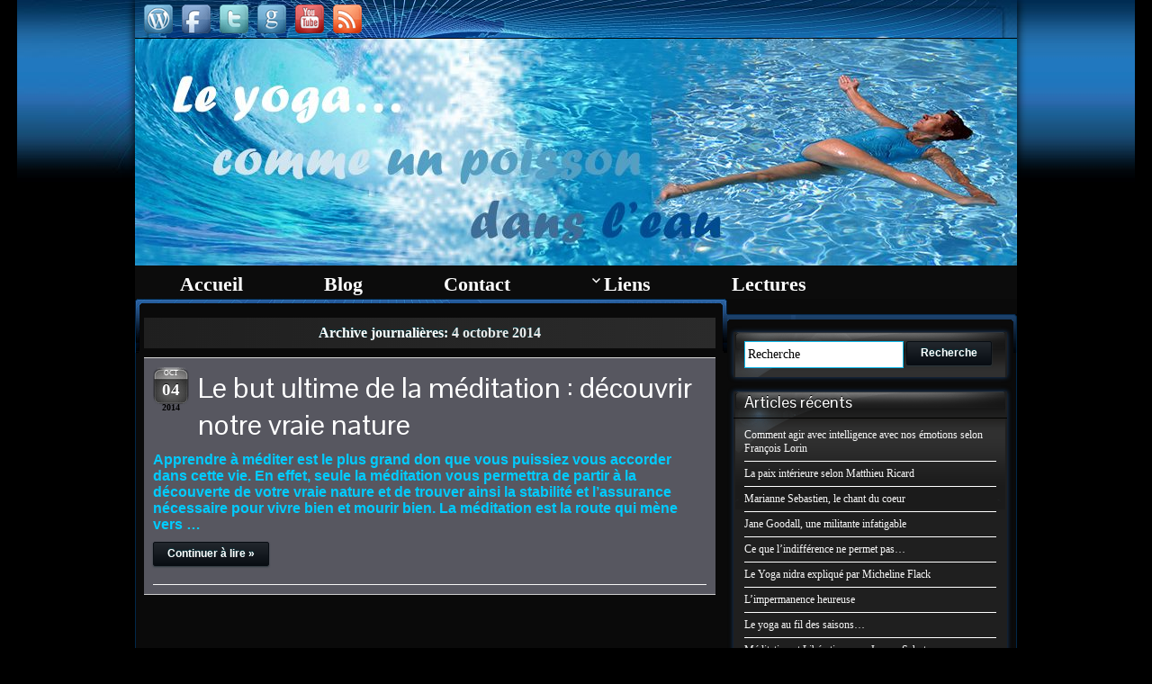

--- FILE ---
content_type: text/html; charset=UTF-8
request_url: https://sylvaine-yoga.com/2014/10/04/
body_size: 17731
content:
<!DOCTYPE html PUBLIC "-//W3C//DTD XHTML 1.0 Strict//EN" "http://www.w3.org/TR/xhtml1/DTD/xhtml1-strict.dtd">
<html xmlns="http://www.w3.org/1999/xhtml" lang="fr-FR">
<head profile="http://gmpg.org/xfn/11">
    <meta http-equiv="Content-Type" content="text/html; charset=UTF-8" />
    <meta http-equiv="X-UA-Compatible" content="IE=Edge" />
    <meta name="author" content="sylvaine giraudon" />
    <title></title>
    <link rel="pingback" href="https://sylvaine-yoga.com/xmlrpc.php" /> 
    <title>4 octobre 2014 &#8211; sylvaine yoga</title>
<meta name='robots' content='max-image-preview:large' />
<link rel="alternate" type="application/rss+xml" title="sylvaine yoga &raquo; Flux" href="https://sylvaine-yoga.com/feed/" />
<link rel="alternate" type="application/rss+xml" title="sylvaine yoga &raquo; Flux des commentaires" href="https://sylvaine-yoga.com/comments/feed/" />
	<script type="text/javascript">
	WebFontConfig = {
		google: { families: ['Pontano+Sans::latin'] }
	};
	(function() {
		var wf = document.createElement('script');
		wf.src = ('https:' == document.location.protocol ? 'https' : 'http') + '://ajax.googleapis.com/ajax/libs/webfont/1/webfont.js';
		wf.type = 'text/javascript';
		wf.async = 'true';
		var s = document.getElementsByTagName('script')[0];
		s.parentNode.insertBefore(wf, s);
	})(); 
    </script>
    <style id='wp-img-auto-sizes-contain-inline-css' type='text/css'>
img:is([sizes=auto i],[sizes^="auto," i]){contain-intrinsic-size:3000px 1500px}
/*# sourceURL=wp-img-auto-sizes-contain-inline-css */
</style>

<link rel='stylesheet' id='scap.flashblock-css' href='https://sylvaine-yoga.com/wp-content/plugins/compact-wp-audio-player/css/flashblock.css?ver=6.9' type='text/css' media='all' />
<link rel='stylesheet' id='scap.player-css' href='https://sylvaine-yoga.com/wp-content/plugins/compact-wp-audio-player/css/player.css?ver=6.9' type='text/css' media='all' />
<style id='wp-emoji-styles-inline-css' type='text/css'>

	img.wp-smiley, img.emoji {
		display: inline !important;
		border: none !important;
		box-shadow: none !important;
		height: 1em !important;
		width: 1em !important;
		margin: 0 0.07em !important;
		vertical-align: -0.1em !important;
		background: none !important;
		padding: 0 !important;
	}
/*# sourceURL=wp-emoji-styles-inline-css */
</style>
<link rel='stylesheet' id='wp-block-library-css' href='https://sylvaine-yoga.com/wp-includes/css/dist/block-library/style.min.css?ver=6.9' type='text/css' media='all' />
<style id='global-styles-inline-css' type='text/css'>
:root{--wp--preset--aspect-ratio--square: 1;--wp--preset--aspect-ratio--4-3: 4/3;--wp--preset--aspect-ratio--3-4: 3/4;--wp--preset--aspect-ratio--3-2: 3/2;--wp--preset--aspect-ratio--2-3: 2/3;--wp--preset--aspect-ratio--16-9: 16/9;--wp--preset--aspect-ratio--9-16: 9/16;--wp--preset--color--black: #000000;--wp--preset--color--cyan-bluish-gray: #abb8c3;--wp--preset--color--white: #ffffff;--wp--preset--color--pale-pink: #f78da7;--wp--preset--color--vivid-red: #cf2e2e;--wp--preset--color--luminous-vivid-orange: #ff6900;--wp--preset--color--luminous-vivid-amber: #fcb900;--wp--preset--color--light-green-cyan: #7bdcb5;--wp--preset--color--vivid-green-cyan: #00d084;--wp--preset--color--pale-cyan-blue: #8ed1fc;--wp--preset--color--vivid-cyan-blue: #0693e3;--wp--preset--color--vivid-purple: #9b51e0;--wp--preset--gradient--vivid-cyan-blue-to-vivid-purple: linear-gradient(135deg,rgb(6,147,227) 0%,rgb(155,81,224) 100%);--wp--preset--gradient--light-green-cyan-to-vivid-green-cyan: linear-gradient(135deg,rgb(122,220,180) 0%,rgb(0,208,130) 100%);--wp--preset--gradient--luminous-vivid-amber-to-luminous-vivid-orange: linear-gradient(135deg,rgb(252,185,0) 0%,rgb(255,105,0) 100%);--wp--preset--gradient--luminous-vivid-orange-to-vivid-red: linear-gradient(135deg,rgb(255,105,0) 0%,rgb(207,46,46) 100%);--wp--preset--gradient--very-light-gray-to-cyan-bluish-gray: linear-gradient(135deg,rgb(238,238,238) 0%,rgb(169,184,195) 100%);--wp--preset--gradient--cool-to-warm-spectrum: linear-gradient(135deg,rgb(74,234,220) 0%,rgb(151,120,209) 20%,rgb(207,42,186) 40%,rgb(238,44,130) 60%,rgb(251,105,98) 80%,rgb(254,248,76) 100%);--wp--preset--gradient--blush-light-purple: linear-gradient(135deg,rgb(255,206,236) 0%,rgb(152,150,240) 100%);--wp--preset--gradient--blush-bordeaux: linear-gradient(135deg,rgb(254,205,165) 0%,rgb(254,45,45) 50%,rgb(107,0,62) 100%);--wp--preset--gradient--luminous-dusk: linear-gradient(135deg,rgb(255,203,112) 0%,rgb(199,81,192) 50%,rgb(65,88,208) 100%);--wp--preset--gradient--pale-ocean: linear-gradient(135deg,rgb(255,245,203) 0%,rgb(182,227,212) 50%,rgb(51,167,181) 100%);--wp--preset--gradient--electric-grass: linear-gradient(135deg,rgb(202,248,128) 0%,rgb(113,206,126) 100%);--wp--preset--gradient--midnight: linear-gradient(135deg,rgb(2,3,129) 0%,rgb(40,116,252) 100%);--wp--preset--font-size--small: 13px;--wp--preset--font-size--medium: 20px;--wp--preset--font-size--large: 36px;--wp--preset--font-size--x-large: 42px;--wp--preset--spacing--20: 0.44rem;--wp--preset--spacing--30: 0.67rem;--wp--preset--spacing--40: 1rem;--wp--preset--spacing--50: 1.5rem;--wp--preset--spacing--60: 2.25rem;--wp--preset--spacing--70: 3.38rem;--wp--preset--spacing--80: 5.06rem;--wp--preset--shadow--natural: 6px 6px 9px rgba(0, 0, 0, 0.2);--wp--preset--shadow--deep: 12px 12px 50px rgba(0, 0, 0, 0.4);--wp--preset--shadow--sharp: 6px 6px 0px rgba(0, 0, 0, 0.2);--wp--preset--shadow--outlined: 6px 6px 0px -3px rgb(255, 255, 255), 6px 6px rgb(0, 0, 0);--wp--preset--shadow--crisp: 6px 6px 0px rgb(0, 0, 0);}:where(.is-layout-flex){gap: 0.5em;}:where(.is-layout-grid){gap: 0.5em;}body .is-layout-flex{display: flex;}.is-layout-flex{flex-wrap: wrap;align-items: center;}.is-layout-flex > :is(*, div){margin: 0;}body .is-layout-grid{display: grid;}.is-layout-grid > :is(*, div){margin: 0;}:where(.wp-block-columns.is-layout-flex){gap: 2em;}:where(.wp-block-columns.is-layout-grid){gap: 2em;}:where(.wp-block-post-template.is-layout-flex){gap: 1.25em;}:where(.wp-block-post-template.is-layout-grid){gap: 1.25em;}.has-black-color{color: var(--wp--preset--color--black) !important;}.has-cyan-bluish-gray-color{color: var(--wp--preset--color--cyan-bluish-gray) !important;}.has-white-color{color: var(--wp--preset--color--white) !important;}.has-pale-pink-color{color: var(--wp--preset--color--pale-pink) !important;}.has-vivid-red-color{color: var(--wp--preset--color--vivid-red) !important;}.has-luminous-vivid-orange-color{color: var(--wp--preset--color--luminous-vivid-orange) !important;}.has-luminous-vivid-amber-color{color: var(--wp--preset--color--luminous-vivid-amber) !important;}.has-light-green-cyan-color{color: var(--wp--preset--color--light-green-cyan) !important;}.has-vivid-green-cyan-color{color: var(--wp--preset--color--vivid-green-cyan) !important;}.has-pale-cyan-blue-color{color: var(--wp--preset--color--pale-cyan-blue) !important;}.has-vivid-cyan-blue-color{color: var(--wp--preset--color--vivid-cyan-blue) !important;}.has-vivid-purple-color{color: var(--wp--preset--color--vivid-purple) !important;}.has-black-background-color{background-color: var(--wp--preset--color--black) !important;}.has-cyan-bluish-gray-background-color{background-color: var(--wp--preset--color--cyan-bluish-gray) !important;}.has-white-background-color{background-color: var(--wp--preset--color--white) !important;}.has-pale-pink-background-color{background-color: var(--wp--preset--color--pale-pink) !important;}.has-vivid-red-background-color{background-color: var(--wp--preset--color--vivid-red) !important;}.has-luminous-vivid-orange-background-color{background-color: var(--wp--preset--color--luminous-vivid-orange) !important;}.has-luminous-vivid-amber-background-color{background-color: var(--wp--preset--color--luminous-vivid-amber) !important;}.has-light-green-cyan-background-color{background-color: var(--wp--preset--color--light-green-cyan) !important;}.has-vivid-green-cyan-background-color{background-color: var(--wp--preset--color--vivid-green-cyan) !important;}.has-pale-cyan-blue-background-color{background-color: var(--wp--preset--color--pale-cyan-blue) !important;}.has-vivid-cyan-blue-background-color{background-color: var(--wp--preset--color--vivid-cyan-blue) !important;}.has-vivid-purple-background-color{background-color: var(--wp--preset--color--vivid-purple) !important;}.has-black-border-color{border-color: var(--wp--preset--color--black) !important;}.has-cyan-bluish-gray-border-color{border-color: var(--wp--preset--color--cyan-bluish-gray) !important;}.has-white-border-color{border-color: var(--wp--preset--color--white) !important;}.has-pale-pink-border-color{border-color: var(--wp--preset--color--pale-pink) !important;}.has-vivid-red-border-color{border-color: var(--wp--preset--color--vivid-red) !important;}.has-luminous-vivid-orange-border-color{border-color: var(--wp--preset--color--luminous-vivid-orange) !important;}.has-luminous-vivid-amber-border-color{border-color: var(--wp--preset--color--luminous-vivid-amber) !important;}.has-light-green-cyan-border-color{border-color: var(--wp--preset--color--light-green-cyan) !important;}.has-vivid-green-cyan-border-color{border-color: var(--wp--preset--color--vivid-green-cyan) !important;}.has-pale-cyan-blue-border-color{border-color: var(--wp--preset--color--pale-cyan-blue) !important;}.has-vivid-cyan-blue-border-color{border-color: var(--wp--preset--color--vivid-cyan-blue) !important;}.has-vivid-purple-border-color{border-color: var(--wp--preset--color--vivid-purple) !important;}.has-vivid-cyan-blue-to-vivid-purple-gradient-background{background: var(--wp--preset--gradient--vivid-cyan-blue-to-vivid-purple) !important;}.has-light-green-cyan-to-vivid-green-cyan-gradient-background{background: var(--wp--preset--gradient--light-green-cyan-to-vivid-green-cyan) !important;}.has-luminous-vivid-amber-to-luminous-vivid-orange-gradient-background{background: var(--wp--preset--gradient--luminous-vivid-amber-to-luminous-vivid-orange) !important;}.has-luminous-vivid-orange-to-vivid-red-gradient-background{background: var(--wp--preset--gradient--luminous-vivid-orange-to-vivid-red) !important;}.has-very-light-gray-to-cyan-bluish-gray-gradient-background{background: var(--wp--preset--gradient--very-light-gray-to-cyan-bluish-gray) !important;}.has-cool-to-warm-spectrum-gradient-background{background: var(--wp--preset--gradient--cool-to-warm-spectrum) !important;}.has-blush-light-purple-gradient-background{background: var(--wp--preset--gradient--blush-light-purple) !important;}.has-blush-bordeaux-gradient-background{background: var(--wp--preset--gradient--blush-bordeaux) !important;}.has-luminous-dusk-gradient-background{background: var(--wp--preset--gradient--luminous-dusk) !important;}.has-pale-ocean-gradient-background{background: var(--wp--preset--gradient--pale-ocean) !important;}.has-electric-grass-gradient-background{background: var(--wp--preset--gradient--electric-grass) !important;}.has-midnight-gradient-background{background: var(--wp--preset--gradient--midnight) !important;}.has-small-font-size{font-size: var(--wp--preset--font-size--small) !important;}.has-medium-font-size{font-size: var(--wp--preset--font-size--medium) !important;}.has-large-font-size{font-size: var(--wp--preset--font-size--large) !important;}.has-x-large-font-size{font-size: var(--wp--preset--font-size--x-large) !important;}
/*# sourceURL=global-styles-inline-css */
</style>

<style id='classic-theme-styles-inline-css' type='text/css'>
/*! This file is auto-generated */
.wp-block-button__link{color:#fff;background-color:#32373c;border-radius:9999px;box-shadow:none;text-decoration:none;padding:calc(.667em + 2px) calc(1.333em + 2px);font-size:1.125em}.wp-block-file__button{background:#32373c;color:#fff;text-decoration:none}
/*# sourceURL=/wp-includes/css/classic-themes.min.css */
</style>
<link rel='stylesheet' id='plyr-css-css' href='https://sylvaine-yoga.com/wp-content/plugins/easy-video-player/lib/plyr.css?ver=6.9' type='text/css' media='all' />
<link rel='stylesheet' id='parent-style-css' href='https://sylvaine-yoga.com/wp-content/themes/graphene/style.css?ver=6.9' type='text/css' media='all' />
<link rel='stylesheet' id='graphene-stylesheet-css' href='https://sylvaine-yoga.com/wp-content/themes/graphene-child/style.css?ver=6.9' type='text/css' media='screen' />
<script type="text/javascript" src="https://sylvaine-yoga.com/wp-content/plugins/compact-wp-audio-player/js/soundmanager2-nodebug-jsmin.js?ver=6.9" id="scap.soundmanager2-js"></script>
<script type="text/javascript" id="plyr-js-js-extra">
/* <![CDATA[ */
var easy_video_player = {"plyr_iconUrl":"https://sylvaine-yoga.com/wp-content/plugins/easy-video-player/lib/plyr.svg","plyr_blankVideo":"https://sylvaine-yoga.com/wp-content/plugins/easy-video-player/lib/blank.mp4"};
//# sourceURL=plyr-js-js-extra
/* ]]> */
</script>
<script type="text/javascript" src="https://sylvaine-yoga.com/wp-content/plugins/easy-video-player/lib/plyr.js?ver=6.9" id="plyr-js-js"></script>
<script type="text/javascript" src="https://sylvaine-yoga.com/wp-includes/js/jquery/jquery.min.js?ver=3.7.1" id="jquery-core-js"></script>
<script type="text/javascript" src="https://sylvaine-yoga.com/wp-includes/js/jquery/jquery-migrate.min.js?ver=3.4.1" id="jquery-migrate-js"></script>
<script type="text/javascript" id="graphene-js-js-extra">
/* <![CDATA[ */
var grapheneJS = {"templateUrl":"https://sylvaine-yoga.com/wp-content/themes/graphene","isSingular":"","shouldShowComments":"","commentsOrder":"newest","sliderDisable":"1","sliderAnimation":"horizontal-slide","sliderTransSpeed":"400","sliderInterval":"7000","sliderDisplay":"thumbnail-excerpt","infScroll":"","infScrollClick":"","infScrollComments":"","totalPosts":"1","postsPerPage":"5","isPageNavi":"","infScrollMsgText":"R\u00e9cup\u00e9rer window.grapheneInfScrollItemsPerPage \u00e9l\u00e9ments de plus sur window.grapheneInfScrollItemsLeft restants...","infScrollMsgTextPlural":"R\u00e9cup\u00e9rer window.grapheneInfScrollItemsPerPage \u00e9l\u00e9ments de plus sur window.grapheneInfScrollItemsLeft restants...","infScrollFinishedText":"Aucun autre \u00e9l\u00e9ment \u00e0 voir","commentsPerPage":"50","totalComments":"0","infScrollCommentsMsg":"R\u00e9cup\u00e9rer window.grapheneInfScrollCommentsPerPage commentaires de haut niveau de pus sur window.grapheneInfScrollCommentsLeft restants... ","infScrollCommentsMsgPlural":"R\u00e9cup\u00e9rer window.grapheneInfScrollCommentsPerPage commentaires de haut niveau de pus sur window.grapheneInfScrollCommentsLeft restants... ","infScrollCommentsFinishedMsg":"Aucun autre commentaire \u00e0 voir"};
//# sourceURL=graphene-js-js-extra
/* ]]> */
</script>
<script type="text/javascript" src="https://sylvaine-yoga.com/wp-content/themes/graphene/js/graphene.js?ver=6.9" id="graphene-js-js"></script>
<link rel="https://api.w.org/" href="https://sylvaine-yoga.com/wp-json/" /><link rel="EditURI" type="application/rsd+xml" title="RSD" href="https://sylvaine-yoga.com/xmlrpc.php?rsd" />
<meta name="generator" content="WordPress 6.9" />
<!-- Analytics by WP Statistics - https://wp-statistics.com -->
<style data-context="foundation-flickity-css">/*! Flickity v2.0.2
http://flickity.metafizzy.co
---------------------------------------------- */.flickity-enabled{position:relative}.flickity-enabled:focus{outline:0}.flickity-viewport{overflow:hidden;position:relative;height:100%}.flickity-slider{position:absolute;width:100%;height:100%}.flickity-enabled.is-draggable{-webkit-tap-highlight-color:transparent;tap-highlight-color:transparent;-webkit-user-select:none;-moz-user-select:none;-ms-user-select:none;user-select:none}.flickity-enabled.is-draggable .flickity-viewport{cursor:move;cursor:-webkit-grab;cursor:grab}.flickity-enabled.is-draggable .flickity-viewport.is-pointer-down{cursor:-webkit-grabbing;cursor:grabbing}.flickity-prev-next-button{position:absolute;top:50%;width:44px;height:44px;border:none;border-radius:50%;background:#fff;background:hsla(0,0%,100%,.75);cursor:pointer;-webkit-transform:translateY(-50%);transform:translateY(-50%)}.flickity-prev-next-button:hover{background:#fff}.flickity-prev-next-button:focus{outline:0;box-shadow:0 0 0 5px #09f}.flickity-prev-next-button:active{opacity:.6}.flickity-prev-next-button.previous{left:10px}.flickity-prev-next-button.next{right:10px}.flickity-rtl .flickity-prev-next-button.previous{left:auto;right:10px}.flickity-rtl .flickity-prev-next-button.next{right:auto;left:10px}.flickity-prev-next-button:disabled{opacity:.3;cursor:auto}.flickity-prev-next-button svg{position:absolute;left:20%;top:20%;width:60%;height:60%}.flickity-prev-next-button .arrow{fill:#333}.flickity-page-dots{position:absolute;width:100%;bottom:-25px;padding:0;margin:0;list-style:none;text-align:center;line-height:1}.flickity-rtl .flickity-page-dots{direction:rtl}.flickity-page-dots .dot{display:inline-block;width:10px;height:10px;margin:0 8px;background:#333;border-radius:50%;opacity:.25;cursor:pointer}.flickity-page-dots .dot.is-selected{opacity:1}</style><style data-context="foundation-slideout-css">.slideout-menu{position:fixed;left:0;top:0;bottom:0;right:auto;z-index:0;width:256px;overflow-y:auto;-webkit-overflow-scrolling:touch;display:none}.slideout-menu.pushit-right{left:auto;right:0}.slideout-panel{position:relative;z-index:1;will-change:transform}.slideout-open,.slideout-open .slideout-panel,.slideout-open body{overflow:hidden}.slideout-open .slideout-menu{display:block}.pushit{display:none}</style><style type="text/css">
#content, .menu-bottom-shadow, #sidebar_bottom{background-color: #0a0a0a}.post{background-color: #575760}.child-page{background-color: #878792}.sidebar div.sidebar-wrap{background-color: #1f1f1f}.sidebar div.sidebar-wrap{ -moz-box-shadow: 0 0 5px #1c416c; -webkit-box-shadow: 0 0 5px #1c416c; box-shadow: 0 0 5px #1c416c; }.sidebar ul li{border-color: #ffffff}.sidebar h3{border-color: #000000}.sidebar h3{text-shadow: 0 -1px #000000}.sidebar h3{ background: #2b2b2b; background: -moz-linear-gradient(#1f1f1f, #2b2b2b); background: -webkit-linear-gradient(#1f1f1f, #2b2b2b); background: -o-linear-gradient(#1f1f1f, #2b2b2b); -ms-filter: "progid:DXImageTransform.Microsoft.gradient(startColorStr='#1f1f1f', EndColorStr='#2b2b2b')"; background: linear-gradient(#1f1f1f, #2b2b2b); }.featured_slider{ -pie-background: linear-gradient(left top,#1f1f1f,#2b2b2b); background: #2b2b2b; background: -moz-linear-gradient(left top,#1f1f1f, #2b2b2b); background: -webkit-linear-gradient(left top,#1f1f1f, #2b2b2b); background: -o-linear-gradient(#1f1f1f, #2b2b2b); -ms-filter: "progid:DXImageTransform.Microsoft.gradient(gradientType=1,startColorStr='#1f1f1f', EndColorStr='#2b2b2b')"; background: linear-gradient(left top,#1f1f1f, #2b2b2b); }.block-button, .block-button:visited, .Button, .button, input[type="submit"], button[type="submit"], #commentform #submit, .wpsc_buy_button{ background: #080D13; background: -moz-linear-gradient(#22272d,#080D13); background: -webkit-linear-gradient(#22272d,#080D13); background: -o-linear-gradient(#22272d, #080D13); -ms-filter: "progid:DXImageTransform.Microsoft.gradient(startColorStr='#22272d', EndColorStr='#080D13')"; background: linear-gradient(#22272d,#080D13); border-color: #080D13; text-shadow: 0 -1px 1px #053a41; color: #ffffff; } .block-button:hover, .button:hover, input[type="submit"]:hover, button[type="submit"]:hover, #commentform #submit:hover,.wpsc_buy_button:hover{ background: #080D13; background: -moz-linear-gradient(#22272d,#000000); background: -webkit-linear-gradient(#22272d,#000000); background: -o-linear-gradient(#22272d, #000000); -ms-filter: "progid:DXImageTransform.Microsoft.gradient(startColorStr='#22272d', EndColorStr='#000000')"; background: linear-gradient(#22272d,#000000); color: #ffffff; }.block-button, .block-button:visited, .Button, .button, input[type="submit"], button[type="submit"], #commentform #submit, .wpsc_buy_button{ -moz-box-shadow: 0 1px 2px #2b383f; -webkit-box-shadow: 0 1px 2px #2b383f; box-shadow: 0 1px 2px #2b383f; }.page-title{ -pie-background: linear-gradient(left top,#1f1f1f,#2b2b2b); background: #2b2b2b; background: -moz-linear-gradient(left top,#1f1f1f, #2b2b2b); background: -webkit-linear-gradient(left top,#1f1f1f, #2b2b2b); background: -o-linear-gradient(left top,#1f1f1f, #2b2b2b); -ms-filter: "progid:DXImageTransform.Microsoft.gradient(gradientType=1,startColorStr='#1f1f1f', EndColorStr='#2b2b2b')"; background: linear-gradient(left top,#1f1f1f, #2b2b2b); }.page-title{color: #ffffff}.page-title span{color: #eae9e9}.page-title{text-shadow: 0 -1px 0 #033c42}#comments ol li.comment, #comments ol li.pingback, #comments ol li.trackback{background-color: #575760}#comments{color: #00ccff}#comments ol.children li.comment{border-color: #005f6b} #comments ol.children li.bypostauthor, #comments li.bypostauthor.comment{border-color: #ffffff}#comments ol.children li.bypostauthor, #comments li.bypostauthor.comment{background-color: #575760}#comments ol.children li.bypostauthor, #comments li.bypostauthor.comment{font-color: #00b9eb}#commentform{background-color: #575760}#commentform{color: #ffffff}.header_title, .header_title a, .header_title a:visited, .header_title a:hover, .header_desc {color:#blank}#sidebar_bottom .sidebar-wrap{width:940px}#nav li ul{width:200px} #nav li ul ul{margin-left:200px}#header-menu ul li a, #secondary-menu ul li a{width:180px}.entry-content, .sidebar, .comment-entry{ color:#00b9eb; }#header{height:252px}a,.post-title,.post-title a,#comments > h4.current a{color: #f8f8f8}a:visited,.post-title a:visited{color: #f8f8f8}a:hover,.post-title a:hover{color: #005F6B}.post-title, .post-title a, .post-title a:hover, .post-title a:visited{ color: #ffffff }.container_16 {width:980px}.container_16 .grid_1{width:41.25px}.container_16 .prefix_1{padding-left:61.25px}.container_16 .suffix_1{padding-right:61.25px}.container_16 .push_1{left:61.25px}.container_16 .pull_1{left:-61.25px}.container_16 .grid_2{width:102.5px}.container_16 .prefix_2{padding-left:122.5px}.container_16 .suffix_2{padding-right:122.5px}.container_16 .push_2{left:122.5px}.container_16 .pull_2{left:-122.5px}.container_16 .grid_3{width:163.75px}.container_16 .prefix_3{padding-left:183.75px}.container_16 .suffix_3{padding-right:183.75px}.container_16 .push_3{left:183.75px}.container_16 .pull_3{left:-183.75px}.container_16 .grid_4{width:225px}.container_16 .prefix_4{padding-left:245px}.container_16 .suffix_4{padding-right:245px}.container_16 .push_4{left:245px}.container_16 .pull_4{left:-245px}.container_16 .grid_5{width:286.25px}.container_16 .prefix_5{padding-left:306.25px}.container_16 .suffix_5{padding-right:306.25px}.container_16 .push_5{left:306.25px}.container_16 .pull_5{left:-306.25px}.container_16 .grid_6{width:347.5px}.container_16 .prefix_6{padding-left:367.5px}.container_16 .suffix_6{padding-right:367.5px}.container_16 .push_6{left:367.5px}.container_16 .pull_6{left:-367.5px}.container_16 .grid_7{width:408.75px}.container_16 .prefix_7{padding-left:428.75px}.container_16 .suffix_7{padding-right:428.75px}.container_16 .push_7{left:428.75px}.container_16 .pull_7{left:-428.75px}.container_16 .grid_8{width:470px}.container_16 .prefix_8{padding-left:490px}.container_16 .suffix_8{padding-right:490px}.container_16 .push_8{left:490px}.container_16 .pull_8{left:-490px}.container_16 .grid_9{width:531.25px}.container_16 .prefix_9{padding-left:551.25px}.container_16 .suffix_9{padding-right:551.25px}.container_16 .push_9{left:551.25px}.container_16 .pull_9{left:-551.25px}.container_16 .grid_10{width:592.5px}.container_16 .prefix_10{padding-left:612.5px}.container_16 .suffix_10{padding-right:612.5px}.container_16 .push_10{left:612.5px}.container_16 .pull_10{left:-612.5px}.container_16 .grid_11{width:653.75px}.container_16 .prefix_11{padding-left:673.75px}.container_16 .suffix_11{padding-right:673.75px}.container_16 .push_11{left:673.75px}.container_16 .pull_11{left:-673.75px}.container_16 .grid_12{width:715px}.container_16 .prefix_12{padding-left:735px}.container_16 .suffix_12{padding-right:735px}.container_16 .push_12{left:735px}.container_16 .pull_12{left:-735px}.container_16 .grid_13{width:776.25px}.container_16 .prefix_13{padding-left:796.25px}.container_16 .suffix_13{padding-right:796.25px}.container_16 .push_13{left:796.25px}.container_16 .pull_13{left:-796.25px}.container_16 .grid_14{width:837.5px}.container_16 .prefix_14{padding-left:857.5px}.container_16 .suffix_14{padding-right:857.5px}.container_16 .push_14{left:857.5px}.container_16 .pull_14{left:-857.5px}.container_16 .grid_15{width:898.75px}.container_16 .prefix_15{padding-left:918.75px}.container_16 .suffix_15{padding-right:918.75px}.container_16 .push_15{left:918.75px}.container_16 .pull_15{left:-918.75px}.container_16 .grid_16{width:960px}.container_16 .prefix_16{padding-left:980px}.container_16 .suffix_16{padding-right:980px}.container_16 .push_16{left:980px}.container_16 .pull_16{left:-980px}.header-img {margin-left: -490px}#content-main, #content-main .grid_11, .container_16 .slider_post, #comments #respond {width:635px}#sidebar1, #sidebar2 {width:304px}.comment-form-author, .comment-form-email, .comment-form-url {width:191.66666666667px}.graphene-form-field {width:183.66666666667px}#commentform textarea {width:607px}body{ font: 12px/18px tahoma; } .post-tags{ color: #ffffff; float: left; font: 11px/16px tahoma; margin-top: 5px; max-width: 60%; } .sidebar h3{ background: transparent url("/img/widget-top-bg.gif")no-repeat center 5px; } .sidebar div.sidebar-wrap{ background: rgba(31, 31, 31, 1) url("/img/widget-top-bg.gif") no-repeat scroll center 0px; } .sidebar, .comment-entry{ color: #ffffff; } .post-title, .post-title a{ font: 32px "Pontano Sans",sans-serif; margin-top: -3px; } .comment-link a, .comment-link a:visited{ font: 12px tahoma; font-style: italic; text-decoration: underline; color: #ffffff; } #header-menu > li > a{ line-height: 26px; padding: 3px 40px 3px 40px; } #header-menu > li{ font: 22px tahoma; margin: 5px 5px 0 5px; } #content, .menu-bottom-shadow, #sidebar_bottom{ background: url("/img/all-top.png"), url("/img/all-bg.png"); background-repeat: no-repeat, repeat; background-position: center 0px, center 60px; } .menu-bottom-shadow{ height: 0px; width: 100%; } #sidebar1, #sidebar2{ display: inline; float: left; margin-top: 16px; padding-bottom: 30px; } #header-menu-wrap{ background: #0c0c0c; } table th{ background: rgba(0, 0, 0, 0) linear-gradient(#262636, #223) repeat scroll 0 0; padding: 10px 5px; } table tr{ background: #40454f none repeat scroll 0 0; } a:hover, .post-title a:hover{ color: #00b9eb; } #comments li .comment-wrap > h5{ color: #f0f0f0; font: 16px/24px tahoma; } .entry-content, .comment-entry{ color: #00ccff; font-family: comic sans ms,sans-serif; font-weight: bold; font-size: 12pt; } blockquote{ background: #676770 none repeat scroll 0 0; border: 1px dotted #00b9eb; } input[type="text"], input[type="email"], input[type="password"], input[type="search"], input[type="tel"], input[type="time"], input[type="url"], input[type="date"], input[type="datetime"], input[type="datetime-local"], textarea{ border: 1px solid #10b9eb; color: #000; font: 14px tahoma; height: 16px; padding: 6px 3px; } .previous, .previous a, .previous a:visited, .next-post, .next-post a, .next-post a:visited, .parent-return{ color: #0080ff; font: 12px tahoma; font-style: italic; text-decoration: underline; } .post-meta{ font: 12px tahoma; } #footer{ border-top: 4px solid #01284a; color: #0080ff; margin-bottom: 30px; min-height: 40px; padding-top: 40px; } #copyright h3{ color: #0080ff; font: 12px tahoma; } #footer a, #footer a:visited{ color: #0080ff; font: 14px tahoma; font-style: italic; } #profiles{ float: left; padding-top: 5px; } #top-bar{ background: rgba(0, 0, 0, 0) none repeat scroll 0 0; border-bottom: 0 solid #222; height: 42px; position: relative; z-index: 10; } .entry-content table img, .child-page table img{ border: 4px solid #e3e3e3; }
</style>
	<!--[if lte IE 7]>
      <style type="text/css" media="screen">
      	#footer, div.sidebar-wrap, .block-button, .featured_slider, #slider_root, #nav li ul, .pie{behavior: url(https://sylvaine-yoga.com/wp-content/themes/graphene/js/PIE.php);}
        .featured_slider{margin-top:0 !important;}
        #header-menu-wrap {z-index:5}
      </style>
    <![endif]-->
    <style type="text/css" id="custom-background-css">
body.custom-background { background-image: url("https://sylvaine-yoga.com/wp-content/uploads/2015/10/body-bg-org.jpg"); background-position: center top; background-size: auto; background-repeat: no-repeat; background-attachment: scroll; }
</style>
	<link rel="icon" href="https://sylvaine-yoga.com/wp-content/uploads/cropped-favico-32x32.png" sizes="32x32" />
<link rel="icon" href="https://sylvaine-yoga.com/wp-content/uploads/cropped-favico-192x192.png" sizes="192x192" />
<link rel="apple-touch-icon" href="https://sylvaine-yoga.com/wp-content/uploads/cropped-favico-180x180.png" />
<meta name="msapplication-TileImage" content="https://sylvaine-yoga.com/wp-content/uploads/cropped-favico-270x270.png" />
<style>.ios7.web-app-mode.has-fixed header{ background-color: rgba(229,229,229,.88);}</style></head>
<body class="archive date custom-background wp-theme-graphene wp-child-theme-graphene-child two_col_left two-columns">



<div id="container" class="container_16">
    
            <div id="top-bar">
                				<div id="profiles" class="clearfix gutter-left">
                                <a href="https://fr.wordpress.com/wp-login.php?redirect_to=https%3A%2F%2Ffr.wordpress.com%2F" title="WordPress" id="social-id-1" class="mysocial social-wordpress" target="_blank">
            	<img src="https://sylvaine-yoga.com/wp-content/themes/graphene/images/social/wordpress.png" alt="WordPress" title="WordPress" />
            </a>
    	            <a href="https://www.facebook.com" title="Facebook" id="social-id-2" class="mysocial social-facebook" target="_blank">
            	<img src="https://sylvaine-yoga.com/wp-content/themes/graphene/images/social/facebook.png" alt="Facebook" title="Facebook" />
            </a>
    	            <a href="https://twitter.com/" title="Twitter" id="social-id-3" class="mysocial social-twitter" target="_blank">
            	<img src="https://sylvaine-yoga.com/wp-content/themes/graphene/images/social/twitter.png" alt="Twitter" title="Twitter" />
            </a>
    	            <a href="https://accounts.google.com/ServiceLogin?hl=fr&#038;passive=true&#038;continue=https://www.google.fr/#identifier" title="Google" id="social-id-4" class="mysocial social-google" target="_blank">
            	<img src="https://sylvaine-yoga.com/wp-content/themes/graphene/images/social/google.png" alt="Google" title="Google" />
            </a>
    	            <a href="https://accounts.google.com/ServiceLogin?continue=https%3A%2F%2Fwww.youtube.com%2Fsignin%3Faction_handle_signin%3Dtrue%26next%3D%252F%26feature%3Dsign_in_button%26app%3Ddesktop%26hl%3Dfr&#038;passive=true&#038;uilel=3&#038;service=youtube&#038;hl=fr#identifier" title="YouTube" id="social-id-5" class="mysocial social-youtube" target="_blank">
            	<img src="https://sylvaine-yoga.com/wp-content/themes/graphene/images/social/youtube.png" alt="YouTube" title="YouTube" />
            </a>
    	            <a href="https://sylvaine-yoga.com/feed/" title="Suivez le fil RSS" id="social-id-6" class="mysocial social-rss" target="_blank">
            	<img src="https://sylvaine-yoga.com/wp-content/themes/graphene/images/social/rss.png" alt="RSS" title="Suivez le fil RSS" />
            </a>
    	                </div>
                                    
                        
        </div>
    
        <div id="header">
    	
        <img src="https://sylvaine-yoga.com/wp-content/uploads/cropped-forte-final-2.jpg" alt="" width="980" height="252" class="header-img" />        	       
        		
                
		    </div>
    <div id="nav">
                <div id="header-menu-wrap" class="clearfix">
			<ul id="header-menu" class="menu clearfix"><li id="menu-item-313" class="menu-item menu-item-type-post_type menu-item-object-page menu-item-home"><a href="https://sylvaine-yoga.com/"><strong>Accueil</strong></a></li>
<li id="menu-item-317" class="menu-item menu-item-type-post_type menu-item-object-page current_page_parent"><a href="https://sylvaine-yoga.com/blog/"><strong>Blog</strong></a></li>
<li id="menu-item-960" class="menu-item menu-item-type-post_type menu-item-object-page"><a href="https://sylvaine-yoga.com/contact/"><strong>Contact</strong></a></li>
<li id="menu-item-629" class="menu-item menu-item-type-post_type menu-item-object-page menu-item-has-children menu-item-ancestor"><a href="https://sylvaine-yoga.com/liens/"><strong>Liens</strong></a>
<ul class="sub-menu">
	<li id="menu-item-630" class="menu-item menu-item-type-post_type menu-item-object-page"><a href="https://sylvaine-yoga.com/liens/sites-amis/">Bannières amies</a></li>
</ul>
</li>
<li id="menu-item-767" class="menu-item menu-item-type-post_type menu-item-object-page"><a href="https://sylvaine-yoga.com/lectures/"><strong>Lectures</strong></a></li>
</ul>            
            <div class="clear"></div>
            
			            
                    
        </div>
		
                
        <div class="menu-bottom-shadow">&nbsp;</div>


        
    </div>

    
    <div id="content" class="clearfix hfeed">
                
                
        <div id="content-main" class="clearfix grid_11">
        

    <h1 class="page-title archive-title">
                    Archive journalières: <span>4 octobre 2014</span>            </h1>
    
    <div class="entries-wrapper">	
        
                
<div id="post-37" class="clearfix post post-37 type-post status-publish format-standard hentry category-meditation">
	
		
	<div class="entry clearfix">
    
    			    	<div class="date updated alpha with-year">
        	<span class="value-title" title="2014-10-04T18:06" />
            <p class="default_date">
            	<span class="month">Oct</span>
                <span class="day">04</span>
                	                <span class="year">2014</span>
                            </p>
                    </div>
    		
                
        		
		        
		        <h2 class="post-title entry-title">
			<a href="https://sylvaine-yoga.com/2014/10/04/le-but-ultime-de-la-meditation-decouvrir-notre-vraie-nature/" rel="bookmark" title="Permalien vers Le but ultime de la méditation : découvrir notre vraie nature">
				Le but ultime de la méditation : découvrir notre vraie nature            </a>
			        </h2>
		
		
						<div class="post-meta clearfix">
			
									
									
									
														
			<p class="printonly">4 octobre 2014</p>			
					</div>
				
				<div class="entry-content clearfix">
						
			
				                
                				                
								<p>Apprendre à méditer est le plus grand don que vous puissiez vous accorder dans cette vie. En effet, seule la méditation vous permettra de partir à la découverte de votre vraie nature et de trouver ainsi la stabilité et l&rsquo;assurance nécessaire pour vivre bien et mourir bien. La méditation est la route qui mène vers &hellip; </p>
<p><a class="more-link block-button" href="https://sylvaine-yoga.com/2014/10/04/le-but-ultime-de-la-meditation-decouvrir-notre-vraie-nature/">Continuer à lire »</a></p>
                
						
						
						
		</div>
		
				<div class="entry-footer clearfix">
									
			                        
            			
					</div>
	</div>
</div>

 <p class="printonly"><span class="printonly url"><strong>Lien Permanent pour cet article : </strong><span>https://sylvaine-yoga.com/2014/10/04/le-but-ultime-de-la-meditation-decouvrir-notre-vraie-nature/</span></span></p>

    </div>
    
    	
	
  
    </div><!-- #content-main -->
    
    	
    
<div id="sidebar1" class="sidebar grid_5">

	
    <div id="search-2" class="sidebar-wrap clearfix widget_search"><form id="searchform" class="searchform" method="get" action="https://sylvaine-yoga.com">
    <p class="clearfix default_searchform">
        <input type="text" name="s" 
        	onblur="if (this.value == '') {this.value = 'Recherche';}" 
            onfocus="if (this.value == 'Recherche') {this.value = '';}" 
            value="Recherche" />
        <button type="submit"><span>Recherche</span></button>
    </p>
    </form></div>
		<div id="recent-posts-3" class="sidebar-wrap clearfix widget_recent_entries">
		<h3>Articles récents</h3>
		<ul>
											<li>
					<a href="https://sylvaine-yoga.com/2026/01/18/comment-agir-avec-intelligence-avec-nos-emotions-selon-francois-lorin/">Comment agir avec intelligence avec nos émotions selon François Lorin</a>
									</li>
											<li>
					<a href="https://sylvaine-yoga.com/2026/01/03/130360/">La paix intérieure selon Matthieu Ricard</a>
									</li>
											<li>
					<a href="https://sylvaine-yoga.com/2025/11/24/marianne-le-chant-du-coeur/">Marianne Sebastien, le chant du coeur</a>
									</li>
											<li>
					<a href="https://sylvaine-yoga.com/2025/10/16/hommage-de-matthieu-ricard-a-jane-goodall/">Jane Goodall, une militante infatigable</a>
									</li>
											<li>
					<a href="https://sylvaine-yoga.com/2025/10/06/105347/">Ce que l&rsquo;indifférence ne permet pas&#8230;</a>
									</li>
											<li>
					<a href="https://sylvaine-yoga.com/2025/09/25/le-yoga-nidra-explique-par-micheline-flack/">Le Yoga nidra expliqué par Micheline Flack</a>
									</li>
											<li>
					<a href="https://sylvaine-yoga.com/2025/08/31/colette-roumanoff/">L&rsquo;impermanence heureuse</a>
									</li>
											<li>
					<a href="https://sylvaine-yoga.com/2025/08/30/le-yoga-au-fil-des-saisons/">Le yoga au fil des saisons&#8230;</a>
									</li>
											<li>
					<a href="https://sylvaine-yoga.com/2025/06/15/meditation-et-liberation-avec-jeanne-schut/">Méditation et Libération avec Jeanne Schut</a>
									</li>
											<li>
					<a href="https://sylvaine-yoga.com/2025/06/04/78458/">Méditer avec Christophe André&#8230;</a>
									</li>
					</ul>

		</div><div id="archives-2" class="sidebar-wrap clearfix widget_archive"><h3>Archives</h3>		<label class="screen-reader-text" for="archives-dropdown-2">Archives</label>
		<select id="archives-dropdown-2" name="archive-dropdown">
			
			<option value="">Sélectionner un mois</option>
				<option value='https://sylvaine-yoga.com/2026/01/'> janvier 2026 &nbsp;(2)</option>
	<option value='https://sylvaine-yoga.com/2025/11/'> novembre 2025 &nbsp;(9094)</option>
	<option value='https://sylvaine-yoga.com/2025/10/'> octobre 2025 &nbsp;(15825)</option>
	<option value='https://sylvaine-yoga.com/2025/09/'> septembre 2025 &nbsp;(8054)</option>
	<option value='https://sylvaine-yoga.com/2025/08/'> août 2025 &nbsp;(2)</option>
	<option value='https://sylvaine-yoga.com/2025/06/'> juin 2025 &nbsp;(2)</option>
	<option value='https://sylvaine-yoga.com/2025/05/'> mai 2025 &nbsp;(2)</option>
	<option value='https://sylvaine-yoga.com/2025/04/'> avril 2025 &nbsp;(1)</option>
	<option value='https://sylvaine-yoga.com/2025/01/'> janvier 2025 &nbsp;(1)</option>
	<option value='https://sylvaine-yoga.com/2024/12/'> décembre 2024 &nbsp;(2)</option>
	<option value='https://sylvaine-yoga.com/2024/09/'> septembre 2024 &nbsp;(1)</option>
	<option value='https://sylvaine-yoga.com/2024/05/'> mai 2024 &nbsp;(2)</option>
	<option value='https://sylvaine-yoga.com/2024/03/'> mars 2024 &nbsp;(1)</option>
	<option value='https://sylvaine-yoga.com/2024/01/'> janvier 2024 &nbsp;(3)</option>
	<option value='https://sylvaine-yoga.com/2023/10/'> octobre 2023 &nbsp;(4)</option>
	<option value='https://sylvaine-yoga.com/2023/07/'> juillet 2023 &nbsp;(2)</option>
	<option value='https://sylvaine-yoga.com/2023/06/'> juin 2023 &nbsp;(1)</option>
	<option value='https://sylvaine-yoga.com/2023/03/'> mars 2023 &nbsp;(2)</option>
	<option value='https://sylvaine-yoga.com/2023/02/'> février 2023 &nbsp;(2)</option>
	<option value='https://sylvaine-yoga.com/2023/01/'> janvier 2023 &nbsp;(1)</option>
	<option value='https://sylvaine-yoga.com/2022/12/'> décembre 2022 &nbsp;(1)</option>
	<option value='https://sylvaine-yoga.com/2022/10/'> octobre 2022 &nbsp;(1)</option>
	<option value='https://sylvaine-yoga.com/2022/08/'> août 2022 &nbsp;(1)</option>
	<option value='https://sylvaine-yoga.com/2022/07/'> juillet 2022 &nbsp;(2)</option>
	<option value='https://sylvaine-yoga.com/2022/06/'> juin 2022 &nbsp;(4)</option>
	<option value='https://sylvaine-yoga.com/2022/05/'> mai 2022 &nbsp;(2)</option>
	<option value='https://sylvaine-yoga.com/2022/04/'> avril 2022 &nbsp;(3)</option>
	<option value='https://sylvaine-yoga.com/2022/03/'> mars 2022 &nbsp;(1)</option>
	<option value='https://sylvaine-yoga.com/2022/02/'> février 2022 &nbsp;(2)</option>
	<option value='https://sylvaine-yoga.com/2022/01/'> janvier 2022 &nbsp;(3)</option>
	<option value='https://sylvaine-yoga.com/2021/11/'> novembre 2021 &nbsp;(1)</option>
	<option value='https://sylvaine-yoga.com/2021/10/'> octobre 2021 &nbsp;(2)</option>
	<option value='https://sylvaine-yoga.com/2021/09/'> septembre 2021 &nbsp;(3)</option>
	<option value='https://sylvaine-yoga.com/2021/08/'> août 2021 &nbsp;(1)</option>
	<option value='https://sylvaine-yoga.com/2021/07/'> juillet 2021 &nbsp;(2)</option>
	<option value='https://sylvaine-yoga.com/2021/06/'> juin 2021 &nbsp;(1)</option>
	<option value='https://sylvaine-yoga.com/2021/05/'> mai 2021 &nbsp;(2)</option>
	<option value='https://sylvaine-yoga.com/2021/04/'> avril 2021 &nbsp;(2)</option>
	<option value='https://sylvaine-yoga.com/2021/03/'> mars 2021 &nbsp;(1)</option>
	<option value='https://sylvaine-yoga.com/2021/02/'> février 2021 &nbsp;(6)</option>
	<option value='https://sylvaine-yoga.com/2021/01/'> janvier 2021 &nbsp;(11)</option>
	<option value='https://sylvaine-yoga.com/2020/12/'> décembre 2020 &nbsp;(6)</option>
	<option value='https://sylvaine-yoga.com/2020/11/'> novembre 2020 &nbsp;(4)</option>
	<option value='https://sylvaine-yoga.com/2020/10/'> octobre 2020 &nbsp;(1)</option>
	<option value='https://sylvaine-yoga.com/2020/09/'> septembre 2020 &nbsp;(1)</option>
	<option value='https://sylvaine-yoga.com/2020/06/'> juin 2020 &nbsp;(1)</option>
	<option value='https://sylvaine-yoga.com/2020/05/'> mai 2020 &nbsp;(3)</option>
	<option value='https://sylvaine-yoga.com/2020/04/'> avril 2020 &nbsp;(6)</option>
	<option value='https://sylvaine-yoga.com/2020/03/'> mars 2020 &nbsp;(10)</option>
	<option value='https://sylvaine-yoga.com/2020/02/'> février 2020 &nbsp;(1)</option>
	<option value='https://sylvaine-yoga.com/2020/01/'> janvier 2020 &nbsp;(6)</option>
	<option value='https://sylvaine-yoga.com/2019/12/'> décembre 2019 &nbsp;(1)</option>
	<option value='https://sylvaine-yoga.com/2019/11/'> novembre 2019 &nbsp;(1)</option>
	<option value='https://sylvaine-yoga.com/2019/10/'> octobre 2019 &nbsp;(2)</option>
	<option value='https://sylvaine-yoga.com/2019/09/'> septembre 2019 &nbsp;(2)</option>
	<option value='https://sylvaine-yoga.com/2019/08/'> août 2019 &nbsp;(1)</option>
	<option value='https://sylvaine-yoga.com/2019/07/'> juillet 2019 &nbsp;(2)</option>
	<option value='https://sylvaine-yoga.com/2019/06/'> juin 2019 &nbsp;(2)</option>
	<option value='https://sylvaine-yoga.com/2019/04/'> avril 2019 &nbsp;(2)</option>
	<option value='https://sylvaine-yoga.com/2019/03/'> mars 2019 &nbsp;(1)</option>
	<option value='https://sylvaine-yoga.com/2019/02/'> février 2019 &nbsp;(4)</option>
	<option value='https://sylvaine-yoga.com/2019/01/'> janvier 2019 &nbsp;(2)</option>
	<option value='https://sylvaine-yoga.com/2018/12/'> décembre 2018 &nbsp;(1)</option>
	<option value='https://sylvaine-yoga.com/2018/11/'> novembre 2018 &nbsp;(1)</option>
	<option value='https://sylvaine-yoga.com/2018/10/'> octobre 2018 &nbsp;(2)</option>
	<option value='https://sylvaine-yoga.com/2018/09/'> septembre 2018 &nbsp;(1)</option>
	<option value='https://sylvaine-yoga.com/2018/08/'> août 2018 &nbsp;(4)</option>
	<option value='https://sylvaine-yoga.com/2018/06/'> juin 2018 &nbsp;(1)</option>
	<option value='https://sylvaine-yoga.com/2018/03/'> mars 2018 &nbsp;(2)</option>
	<option value='https://sylvaine-yoga.com/2018/02/'> février 2018 &nbsp;(3)</option>
	<option value='https://sylvaine-yoga.com/2018/01/'> janvier 2018 &nbsp;(5)</option>
	<option value='https://sylvaine-yoga.com/2017/12/'> décembre 2017 &nbsp;(2)</option>
	<option value='https://sylvaine-yoga.com/2017/11/'> novembre 2017 &nbsp;(2)</option>
	<option value='https://sylvaine-yoga.com/2017/10/'> octobre 2017 &nbsp;(3)</option>
	<option value='https://sylvaine-yoga.com/2017/09/'> septembre 2017 &nbsp;(1)</option>
	<option value='https://sylvaine-yoga.com/2017/08/'> août 2017 &nbsp;(2)</option>
	<option value='https://sylvaine-yoga.com/2017/05/'> mai 2017 &nbsp;(2)</option>
	<option value='https://sylvaine-yoga.com/2017/03/'> mars 2017 &nbsp;(1)</option>
	<option value='https://sylvaine-yoga.com/2017/02/'> février 2017 &nbsp;(1)</option>
	<option value='https://sylvaine-yoga.com/2017/01/'> janvier 2017 &nbsp;(1)</option>
	<option value='https://sylvaine-yoga.com/2016/12/'> décembre 2016 &nbsp;(4)</option>
	<option value='https://sylvaine-yoga.com/2016/11/'> novembre 2016 &nbsp;(1)</option>
	<option value='https://sylvaine-yoga.com/2016/10/'> octobre 2016 &nbsp;(2)</option>
	<option value='https://sylvaine-yoga.com/2016/09/'> septembre 2016 &nbsp;(1)</option>
	<option value='https://sylvaine-yoga.com/2016/08/'> août 2016 &nbsp;(2)</option>
	<option value='https://sylvaine-yoga.com/2016/07/'> juillet 2016 &nbsp;(2)</option>
	<option value='https://sylvaine-yoga.com/2016/06/'> juin 2016 &nbsp;(2)</option>
	<option value='https://sylvaine-yoga.com/2016/05/'> mai 2016 &nbsp;(4)</option>
	<option value='https://sylvaine-yoga.com/2016/04/'> avril 2016 &nbsp;(2)</option>
	<option value='https://sylvaine-yoga.com/2016/03/'> mars 2016 &nbsp;(2)</option>
	<option value='https://sylvaine-yoga.com/2016/02/'> février 2016 &nbsp;(3)</option>
	<option value='https://sylvaine-yoga.com/2016/01/'> janvier 2016 &nbsp;(2)</option>
	<option value='https://sylvaine-yoga.com/2015/12/'> décembre 2015 &nbsp;(4)</option>
	<option value='https://sylvaine-yoga.com/2015/11/'> novembre 2015 &nbsp;(1)</option>
	<option value='https://sylvaine-yoga.com/2015/10/'> octobre 2015 &nbsp;(4)</option>
	<option value='https://sylvaine-yoga.com/2015/09/'> septembre 2015 &nbsp;(1)</option>
	<option value='https://sylvaine-yoga.com/2015/08/'> août 2015 &nbsp;(3)</option>
	<option value='https://sylvaine-yoga.com/2015/05/'> mai 2015 &nbsp;(2)</option>
	<option value='https://sylvaine-yoga.com/2015/04/'> avril 2015 &nbsp;(4)</option>
	<option value='https://sylvaine-yoga.com/2015/03/'> mars 2015 &nbsp;(3)</option>
	<option value='https://sylvaine-yoga.com/2015/02/'> février 2015 &nbsp;(2)</option>
	<option value='https://sylvaine-yoga.com/2015/01/'> janvier 2015 &nbsp;(3)</option>
	<option value='https://sylvaine-yoga.com/2014/12/'> décembre 2014 &nbsp;(2)</option>
	<option value='https://sylvaine-yoga.com/2014/11/'> novembre 2014 &nbsp;(3)</option>
	<option value='https://sylvaine-yoga.com/2014/10/' selected='selected'> octobre 2014 &nbsp;(6)</option>
	<option value='https://sylvaine-yoga.com/2014/09/'> septembre 2014 &nbsp;(2)</option>
	<option value='https://sylvaine-yoga.com/2014/07/'> juillet 2014 &nbsp;(3)</option>
	<option value='https://sylvaine-yoga.com/2014/06/'> juin 2014 &nbsp;(2)</option>
	<option value='https://sylvaine-yoga.com/2014/05/'> mai 2014 &nbsp;(3)</option>
	<option value='https://sylvaine-yoga.com/2014/04/'> avril 2014 &nbsp;(3)</option>
	<option value='https://sylvaine-yoga.com/2014/03/'> mars 2014 &nbsp;(7)</option>
	<option value='https://sylvaine-yoga.com/2014/02/'> février 2014 &nbsp;(6)</option>
	<option value='https://sylvaine-yoga.com/2014/01/'> janvier 2014 &nbsp;(7)</option>
	<option value='https://sylvaine-yoga.com/2013/12/'> décembre 2013 &nbsp;(3)</option>
	<option value='https://sylvaine-yoga.com/2013/11/'> novembre 2013 &nbsp;(6)</option>
	<option value='https://sylvaine-yoga.com/2013/10/'> octobre 2013 &nbsp;(7)</option>
	<option value='https://sylvaine-yoga.com/2013/09/'> septembre 2013 &nbsp;(1)</option>
	<option value='https://sylvaine-yoga.com/2013/06/'> juin 2013 &nbsp;(1)</option>
	<option value='https://sylvaine-yoga.com/2013/05/'> mai 2013 &nbsp;(3)</option>
	<option value='https://sylvaine-yoga.com/2013/04/'> avril 2013 &nbsp;(1)</option>
	<option value='https://sylvaine-yoga.com/2013/02/'> février 2013 &nbsp;(2)</option>
	<option value='https://sylvaine-yoga.com/2013/01/'> janvier 2013 &nbsp;(1)</option>
	<option value='https://sylvaine-yoga.com/2012/11/'> novembre 2012 &nbsp;(1)</option>
	<option value='https://sylvaine-yoga.com/2012/10/'> octobre 2012 &nbsp;(2)</option>
	<option value='https://sylvaine-yoga.com/2011/12/'> décembre 2011 &nbsp;(1)</option>
	<option value='https://sylvaine-yoga.com/2011/11/'> novembre 2011 &nbsp;(1)</option>
	<option value='https://sylvaine-yoga.com/2011/10/'> octobre 2011 &nbsp;(1)</option>
	<option value='https://sylvaine-yoga.com/2011/09/'> septembre 2011 &nbsp;(8)</option>
	<option value='https://sylvaine-yoga.com/2011/08/'> août 2011 &nbsp;(1)</option>
	<option value='https://sylvaine-yoga.com/2010/10/'> octobre 2010 &nbsp;(1)</option>
	<option value='https://sylvaine-yoga.com/201/10/'> octobre 201 &nbsp;(1)</option>

		</select>

			<script type="text/javascript">
/* <![CDATA[ */

( ( dropdownId ) => {
	const dropdown = document.getElementById( dropdownId );
	function onSelectChange() {
		setTimeout( () => {
			if ( 'escape' === dropdown.dataset.lastkey ) {
				return;
			}
			if ( dropdown.value ) {
				document.location.href = dropdown.value;
			}
		}, 250 );
	}
	function onKeyUp( event ) {
		if ( 'Escape' === event.key ) {
			dropdown.dataset.lastkey = 'escape';
		} else {
			delete dropdown.dataset.lastkey;
		}
	}
	function onClick() {
		delete dropdown.dataset.lastkey;
	}
	dropdown.addEventListener( 'keyup', onKeyUp );
	dropdown.addEventListener( 'click', onClick );
	dropdown.addEventListener( 'change', onSelectChange );
})( "archives-dropdown-2" );

//# sourceURL=WP_Widget_Archives%3A%3Awidget
/* ]]> */
</script>
</div><div id="categories-2" class="sidebar-wrap clearfix widget_categories"><h3>Catégories</h3><form action="https://sylvaine-yoga.com" method="get"><label class="screen-reader-text" for="cat">Catégories</label><select  name='cat' id='cat' class='postform'>
	<option value='-1'>Sélectionner une catégorie</option>
	<option class="level-0" value="9">Annonces au fil des saisons&nbsp;&nbsp;(21)</option>
	<option class="level-0" value="14">Éthique de l&rsquo;Être&nbsp;&nbsp;(44)</option>
	<option class="level-0" value="5">Éveil&nbsp;&nbsp;(27)</option>
	<option class="level-0" value="21">L&rsquo;Ayurveda &#8211; médecine tradionnelle&nbsp;&nbsp;(9)</option>
	<option class="level-0" value="12">L&rsquo;Impermanence&nbsp;&nbsp;(20)</option>
	<option class="level-0" value="8">Le Yoga dans l&rsquo;eau&nbsp;&nbsp;(5)</option>
	<option class="level-0" value="7">Le Yoga du Rire&nbsp;&nbsp;(12)</option>
	<option class="level-0" value="29">Le Yoga Nidra&nbsp;&nbsp;(3)</option>
	<option class="level-0" value="6">Le Yoga, un art de vivre heureux&nbsp;&nbsp;(53)</option>
	<option class="level-0" value="4">Méditation&nbsp;&nbsp;(95)</option>
	<option class="level-0" value="27">Musique&nbsp;&nbsp;(1)</option>
	<option class="level-0" value="10">On en parle&#8230;&nbsp;&nbsp;(38)</option>
	<option class="level-0" value="25">Peinture &#8211; Calligraphie&nbsp;&nbsp;(5)</option>
	<option class="level-0" value="11">Philosophie&nbsp;&nbsp;(99)</option>
	<option class="level-0" value="13">Poésie&nbsp;&nbsp;(33)</option>
	<option class="level-0" value="26">Psychologie&nbsp;&nbsp;(31)</option>
	<option class="level-0" value="15">Spiritualité&nbsp;&nbsp;(113)</option>
</select>
</form><script type="text/javascript">
/* <![CDATA[ */

( ( dropdownId ) => {
	const dropdown = document.getElementById( dropdownId );
	function onSelectChange() {
		setTimeout( () => {
			if ( 'escape' === dropdown.dataset.lastkey ) {
				return;
			}
			if ( dropdown.value && parseInt( dropdown.value ) > 0 && dropdown instanceof HTMLSelectElement ) {
				dropdown.parentElement.submit();
			}
		}, 250 );
	}
	function onKeyUp( event ) {
		if ( 'Escape' === event.key ) {
			dropdown.dataset.lastkey = 'escape';
		} else {
			delete dropdown.dataset.lastkey;
		}
	}
	function onClick() {
		delete dropdown.dataset.lastkey;
	}
	dropdown.addEventListener( 'keyup', onKeyUp );
	dropdown.addEventListener( 'click', onClick );
	dropdown.addEventListener( 'change', onSelectChange );
})( "cat" );

//# sourceURL=WP_Widget_Categories%3A%3Awidget
/* ]]> */
</script>
</div><div id="pages-2" class="sidebar-wrap clearfix widget_pages"><h3>Pages</h3>
			<ul>
				<li class="page_item page-item-5542"><a href="https://sylvaine-yoga.com/a-la-rencontre-de-tich-naht-hanh/">A la rencontre  de Tich Naht Hanh</a></li>
<li class="page_item page-item-2"><a href="https://sylvaine-yoga.com/">Accueil</a></li>
<li class="page_item page-item-296"><a href="https://sylvaine-yoga.com/applications-therapeutiques-du-yoga/">Applications thérapeutiques du yoga</a></li>
<li class="page_item page-item-3364"><a href="https://sylvaine-yoga.com/comme-un-poisson-dans-leau/">Comme un poisson dans l&rsquo;eau</a></li>
<li class="page_item page-item-6424"><a href="https://sylvaine-yoga.com/tarifs-reglement/">Créneaux disponibles  &#8211;  Horaires des cours &#8211; Tarifs  &#8211;  Paiement &#8211; Documents d&rsquo;inscription &#8211; Adhésion &#8211; Matériel à prévoir</a></li>
<li class="page_item page-item-5853"><a href="https://sylvaine-yoga.com/dien-chan-et-yoga/">Dien Chan et Yoga</a></li>
<li class="page_item page-item-274"><a href="https://sylvaine-yoga.com/le-film-planet-yoga/">Documentaire Arte-Yoga</a></li>
<li class="page_item page-item-282"><a href="https://sylvaine-yoga.com/documents-video-exceptionnels/">Documents Vidéo exceptionnels &#8211; T.Krishnamacharya-B.K.S.Lyengar</a></li>
<li class="page_item page-item-281"><a href="https://sylvaine-yoga.com/entretien-francois-lorin/">Entretien François Lorin &#8211; Formateur IFY</a></li>
<li class="page_item page-item-4218"><a href="https://sylvaine-yoga.com/glenn-gould-le-piano-de-lesprit/">Glenn Gould, pianiste spirituel</a></li>
<li class="page_item page-item-4317"><a href="https://sylvaine-yoga.com/jordi-savall/">Jordi Savall, la passion de la rencontre</a></li>
<li class="page_item page-item-11906"><a href="https://sylvaine-yoga.com/journees-decouverte/">Journées-Découverte Yoga du son</a></li>
<li class="page_item page-item-288"><a href="https://sylvaine-yoga.com/approche-viniyoga/">L&rsquo;approche Viniyoga</a></li>
<li class="page_item page-item-292"><a href="https://sylvaine-yoga.com/enseignement-propose-par-lify/">L&rsquo;enseignement proposé par l&rsquo;IFY</a></li>
<li class="page_item page-item-283"><a href="https://sylvaine-yoga.com/la-biologie-du-rire/">La biologie du Rire</a></li>
<li class="page_item page-item-3823"><a href="https://sylvaine-yoga.com/la-musique-indienne/">La musique indienne</a></li>
<li class="page_item page-item-2490"><a href="https://sylvaine-yoga.com/2490-2/">La petite voix d&rsquo;Iséo</a></li>
<li class="page_item page-item-8404"><a href="https://sylvaine-yoga.com/la-philosophie-une-pratique-spirituelle/">La philosophie, une pratique spirituelle</a></li>
<li class="page_item page-item-280"><a href="https://sylvaine-yoga.com/la-vie-est-un-jeu/">La vie est un jeu</a></li>
<li class="page_item page-item-5602"><a href="https://sylvaine-yoga.com/le-chant-meditatif/">Le chant méditatif</a></li>
<li class="page_item page-item-5595"><a href="https://sylvaine-yoga.com/le-chant-une-pratique-spirituelle/">Le Chant, une pratique spirituelle</a></li>
<li class="page_item page-item-286"><a href="https://sylvaine-yoga.com/yoga-eau-on-en-parle/">Le Yoga dans l&rsquo;Eau : on en parle</a></li>
<li class="page_item page-item-290"><a href="https://sylvaine-yoga.com/le-yoga-de-tkv-desikachar/">Le Yoga de TKV Desikachar</a></li>
<li class="page_item page-item-284"><a href="https://sylvaine-yoga.com/le-yoga-du-rire-on-en-parle/">Le Yoga du Rire : on en parle</a></li>
<li class="page_item page-item-2440"><a href="https://sylvaine-yoga.com/yoga-du-rire/">Le Yoga du Rire dans tous ses états</a></li>
<li class="page_item page-item-294"><a href="https://sylvaine-yoga.com/le-yoga-en-questions/">Le Yoga en questions</a></li>
<li class="page_item page-item-304"><a href="https://sylvaine-yoga.com/etapes-du-yoga-selon-patanjali/">Les huit étapes du yoga selon Patanjali</a></li>
<li class="page_item page-item-302"><a href="https://sylvaine-yoga.com/les-mots-du-yoga/">Les mots du Yoga</a></li>
<li class="page_item page-item-291"><a href="https://sylvaine-yoga.com/histoires-de-tkv-desikachar/">Les petites histoires de TKV Desikachar</a></li>
<li class="page_item page-item-8551"><a href="https://sylvaine-yoga.com/les-voyages/">Les voyages, une pratique spirituelle</a></li>
<li class="page_item page-item-11721"><a href="https://sylvaine-yoga.com/matinee-contemplative/">Matinée contemplative hiver 2023</a></li>
<li class="page_item page-item-287"><a href="https://sylvaine-yoga.com/pensees-au-fil-des-jours/">Pensées au fil des jours</a></li>
<li class="page_item page-item-293"><a href="https://sylvaine-yoga.com/philosophie-et-pratique-ecole-de-yoga-de-lify/">Philosophie et pratique de l&rsquo;école de Yoga de l&rsquo;IFY</a></li>
<li class="page_item page-item-4808"><a href="https://sylvaine-yoga.com/portraits/">Portraits</a></li>
<li class="page_item page-item-303"><a href="https://sylvaine-yoga.com/pratiquer-avant-tout/">Pratiquer avant tout</a></li>
<li class="page_item page-item-285"><a href="https://sylvaine-yoga.com/rares-contre-indications-du-yoga-du-rire/">Rares contre-indications du Yoga du Rire</a></li>
<li class="page_item page-item-30254"><a href="https://sylvaine-yoga.com/seances-cine-yoga/">Séances Ciné-Yoga</a></li>
<li class="page_item page-item-3591"><a href="https://sylvaine-yoga.com/stage-respirer-mediter/">Stage * Respirer-Méditer *</a></li>
<li class="page_item page-item-6926"><a href="https://sylvaine-yoga.com/stage-yoga-dans-leau/">Stage Yoga dans l&rsquo;eau</a></li>
<li class="page_item page-item-297"><a href="https://sylvaine-yoga.com/une-partie-dun-tout/">Une partie d&rsquo;un tout</a></li>
<li class="page_item page-item-7323"><a href="https://sylvaine-yoga.com/7323-2/">Yoga sur Chaise</a></li>
			</ul>

			</div><div id="calendar-2" class="sidebar-wrap clearfix widget_calendar"><h3>Calendrier</h3><div id="calendar_wrap" class="calendar_wrap"><table id="wp-calendar" class="wp-calendar-table">
	<caption>octobre 2014</caption>
	<thead>
	<tr>
		<th scope="col" aria-label="lundi">L</th>
		<th scope="col" aria-label="mardi">M</th>
		<th scope="col" aria-label="mercredi">M</th>
		<th scope="col" aria-label="jeudi">J</th>
		<th scope="col" aria-label="vendredi">V</th>
		<th scope="col" aria-label="samedi">S</th>
		<th scope="col" aria-label="dimanche">D</th>
	</tr>
	</thead>
	<tbody>
	<tr>
		<td colspan="2" class="pad">&nbsp;</td><td>1</td><td>2</td><td><a href="https://sylvaine-yoga.com/2014/10/03/" aria-label="Publications publiées sur 3 October 2014">3</a></td><td><a href="https://sylvaine-yoga.com/2014/10/04/" aria-label="Publications publiées sur 4 October 2014">4</a></td><td>5</td>
	</tr>
	<tr>
		<td>6</td><td><a href="https://sylvaine-yoga.com/2014/10/07/" aria-label="Publications publiées sur 7 October 2014">7</a></td><td>8</td><td>9</td><td><a href="https://sylvaine-yoga.com/2014/10/10/" aria-label="Publications publiées sur 10 October 2014">10</a></td><td><a href="https://sylvaine-yoga.com/2014/10/11/" aria-label="Publications publiées sur 11 October 2014">11</a></td><td>12</td>
	</tr>
	<tr>
		<td>13</td><td>14</td><td>15</td><td>16</td><td>17</td><td>18</td><td>19</td>
	</tr>
	<tr>
		<td>20</td><td>21</td><td>22</td><td>23</td><td>24</td><td>25</td><td>26</td>
	</tr>
	<tr>
		<td>27</td><td>28</td><td><a href="https://sylvaine-yoga.com/2014/10/29/" aria-label="Publications publiées sur 29 October 2014">29</a></td><td>30</td><td>31</td>
		<td class="pad" colspan="2">&nbsp;</td>
	</tr>
	</tbody>
	</table><nav aria-label="Mois précédents et suivants" class="wp-calendar-nav">
		<span class="wp-calendar-nav-prev"><a href="https://sylvaine-yoga.com/2014/09/">&laquo; Sep</a></span>
		<span class="pad">&nbsp;</span>
		<span class="wp-calendar-nav-next"><a href="https://sylvaine-yoga.com/2014/11/">Nov &raquo;</a></span>
	</nav></div></div>    
        
    
</div><!-- #sidebar1 -->    
    
</div><!-- #content -->



<div id="footer" class="clearfix">
    
        <div id="copyright">
    	<h3>Copyright</h3>
		            <p>
            &copy; 2026 sylvaine yoga.            </p>
                
        
    	    </div>

		<div class="footer-menu-wrap">
    	<ul id="footer-menu" class="clearfix">
			                    	<li class="menu-item return-top"><a href="#">Retour en Haut</a></li>
                    </ul>
    </div>
    	
        <div id="developer" class="grid_7">
            </div>
        
    </div><!-- #footer -->


</div><!-- #container -->


<script type="speculationrules">
{"prefetch":[{"source":"document","where":{"and":[{"href_matches":"/*"},{"not":{"href_matches":["/wp-*.php","/wp-admin/*","/wp-content/uploads/*","/wp-content/*","/wp-content/plugins/*","/wp-content/themes/graphene-child/*","/wp-content/themes/graphene/*","/*\\?(.+)"]}},{"not":{"selector_matches":"a[rel~=\"nofollow\"]"}},{"not":{"selector_matches":".no-prefetch, .no-prefetch a"}}]},"eagerness":"conservative"}]}
</script>

<!-- WP Audio player plugin v1.9.15 - https://www.tipsandtricks-hq.com/wordpress-audio-music-player-plugin-4556/ -->
    <script type="text/javascript">
        soundManager.useFlashBlock = true; // optional - if used, required flashblock.css
        soundManager.url = 'https://sylvaine-yoga.com/wp-content/plugins/compact-wp-audio-player/swf/soundmanager2.swf';
        function play_mp3(flg, ids, mp3url, volume, loops)
        {
            //Check the file URL parameter value
            var pieces = mp3url.split("|");
            if (pieces.length > 1) {//We have got an .ogg file too
                mp3file = pieces[0];
                oggfile = pieces[1];
                //set the file URL to be an array with the mp3 and ogg file
                mp3url = new Array(mp3file, oggfile);
            }

            soundManager.createSound({
                id: 'btnplay_' + ids,
                volume: volume,
                url: mp3url
            });

            if (flg == 'play') {
    stop_all_tracks();                soundManager.play('btnplay_' + ids, {
                    onfinish: function() {
                        if (loops == 'true') {
                            loopSound('btnplay_' + ids);
                        }
                        else {
                            document.getElementById('btnplay_' + ids).style.display = 'inline';
                            document.getElementById('btnstop_' + ids).style.display = 'none';
                        }
                    }
                });
            }
            else if (flg == 'stop') {
    //soundManager.stop('btnplay_'+ids);
                soundManager.pause('btnplay_' + ids);
            }
        }
        function show_hide(flag, ids)
        {
            if (flag == 'play') {
                document.getElementById('btnplay_' + ids).style.display = 'none';
                document.getElementById('btnstop_' + ids).style.display = 'inline';
            }
            else if (flag == 'stop') {
                document.getElementById('btnplay_' + ids).style.display = 'inline';
                document.getElementById('btnstop_' + ids).style.display = 'none';
            }
        }
        function loopSound(soundID)
        {
            window.setTimeout(function() {
                soundManager.play(soundID, {onfinish: function() {
                        loopSound(soundID);
                    }});
            }, 1);
        }
        function stop_all_tracks()
        {
            soundManager.stopAll();
            var inputs = document.getElementsByTagName("input");
            for (var i = 0; i < inputs.length; i++) {
                if (inputs[i].id.indexOf("btnplay_") == 0) {
                    inputs[i].style.display = 'inline';//Toggle the play button
                }
                if (inputs[i].id.indexOf("btnstop_") == 0) {
                    inputs[i].style.display = 'none';//Hide the stop button
                }
            }
        }
    </script>
    <!-- Powered by WPtouch: 4.3.62 -->	<!--[if IE 8]>
    <script type="text/javascript">
        (function($) {
            var imgs, i, w;
            var imgs = document.getElementsByTagName( 'img' );
            maxwidth = 0.98 * $( '.entry-content' ).width();
            for( i = 0; i < imgs.length; i++ ) {
                w = imgs[i].getAttribute( 'width' );
                if ( w > maxwidth ) {
                    imgs[i].removeAttribute( 'width' );
                    imgs[i].removeAttribute( 'height' );
                }
            }
        })(jQuery);
    </script>
    <![endif]-->
<script id="wp-emoji-settings" type="application/json">
{"baseUrl":"https://s.w.org/images/core/emoji/17.0.2/72x72/","ext":".png","svgUrl":"https://s.w.org/images/core/emoji/17.0.2/svg/","svgExt":".svg","source":{"concatemoji":"https://sylvaine-yoga.com/wp-includes/js/wp-emoji-release.min.js?ver=6.9"}}
</script>
<script type="module">
/* <![CDATA[ */
/*! This file is auto-generated */
const a=JSON.parse(document.getElementById("wp-emoji-settings").textContent),o=(window._wpemojiSettings=a,"wpEmojiSettingsSupports"),s=["flag","emoji"];function i(e){try{var t={supportTests:e,timestamp:(new Date).valueOf()};sessionStorage.setItem(o,JSON.stringify(t))}catch(e){}}function c(e,t,n){e.clearRect(0,0,e.canvas.width,e.canvas.height),e.fillText(t,0,0);t=new Uint32Array(e.getImageData(0,0,e.canvas.width,e.canvas.height).data);e.clearRect(0,0,e.canvas.width,e.canvas.height),e.fillText(n,0,0);const a=new Uint32Array(e.getImageData(0,0,e.canvas.width,e.canvas.height).data);return t.every((e,t)=>e===a[t])}function p(e,t){e.clearRect(0,0,e.canvas.width,e.canvas.height),e.fillText(t,0,0);var n=e.getImageData(16,16,1,1);for(let e=0;e<n.data.length;e++)if(0!==n.data[e])return!1;return!0}function u(e,t,n,a){switch(t){case"flag":return n(e,"\ud83c\udff3\ufe0f\u200d\u26a7\ufe0f","\ud83c\udff3\ufe0f\u200b\u26a7\ufe0f")?!1:!n(e,"\ud83c\udde8\ud83c\uddf6","\ud83c\udde8\u200b\ud83c\uddf6")&&!n(e,"\ud83c\udff4\udb40\udc67\udb40\udc62\udb40\udc65\udb40\udc6e\udb40\udc67\udb40\udc7f","\ud83c\udff4\u200b\udb40\udc67\u200b\udb40\udc62\u200b\udb40\udc65\u200b\udb40\udc6e\u200b\udb40\udc67\u200b\udb40\udc7f");case"emoji":return!a(e,"\ud83e\u1fac8")}return!1}function f(e,t,n,a){let r;const o=(r="undefined"!=typeof WorkerGlobalScope&&self instanceof WorkerGlobalScope?new OffscreenCanvas(300,150):document.createElement("canvas")).getContext("2d",{willReadFrequently:!0}),s=(o.textBaseline="top",o.font="600 32px Arial",{});return e.forEach(e=>{s[e]=t(o,e,n,a)}),s}function r(e){var t=document.createElement("script");t.src=e,t.defer=!0,document.head.appendChild(t)}a.supports={everything:!0,everythingExceptFlag:!0},new Promise(t=>{let n=function(){try{var e=JSON.parse(sessionStorage.getItem(o));if("object"==typeof e&&"number"==typeof e.timestamp&&(new Date).valueOf()<e.timestamp+604800&&"object"==typeof e.supportTests)return e.supportTests}catch(e){}return null}();if(!n){if("undefined"!=typeof Worker&&"undefined"!=typeof OffscreenCanvas&&"undefined"!=typeof URL&&URL.createObjectURL&&"undefined"!=typeof Blob)try{var e="postMessage("+f.toString()+"("+[JSON.stringify(s),u.toString(),c.toString(),p.toString()].join(",")+"));",a=new Blob([e],{type:"text/javascript"});const r=new Worker(URL.createObjectURL(a),{name:"wpTestEmojiSupports"});return void(r.onmessage=e=>{i(n=e.data),r.terminate(),t(n)})}catch(e){}i(n=f(s,u,c,p))}t(n)}).then(e=>{for(const n in e)a.supports[n]=e[n],a.supports.everything=a.supports.everything&&a.supports[n],"flag"!==n&&(a.supports.everythingExceptFlag=a.supports.everythingExceptFlag&&a.supports[n]);var t;a.supports.everythingExceptFlag=a.supports.everythingExceptFlag&&!a.supports.flag,a.supports.everything||((t=a.source||{}).concatemoji?r(t.concatemoji):t.wpemoji&&t.twemoji&&(r(t.twemoji),r(t.wpemoji)))});
//# sourceURL=https://sylvaine-yoga.com/wp-includes/js/wp-emoji-loader.min.js
/* ]]> */
</script>

</body>
</html>


<!-- Page supported by LiteSpeed Cache 7.7 on 2026-01-22 20:34:31 -->

--- FILE ---
content_type: text/css
request_url: https://sylvaine-yoga.com/wp-content/themes/graphene-child/style.css?ver=6.9
body_size: 70
content:
/*Theme Name: Graphene-child
Theme URI: http: //example.com/
Description: Thème enfant de graphene
Author: tdu
Author URI: http: //example.com/about/
Template: graphene
Version: 0.1.0
*/
